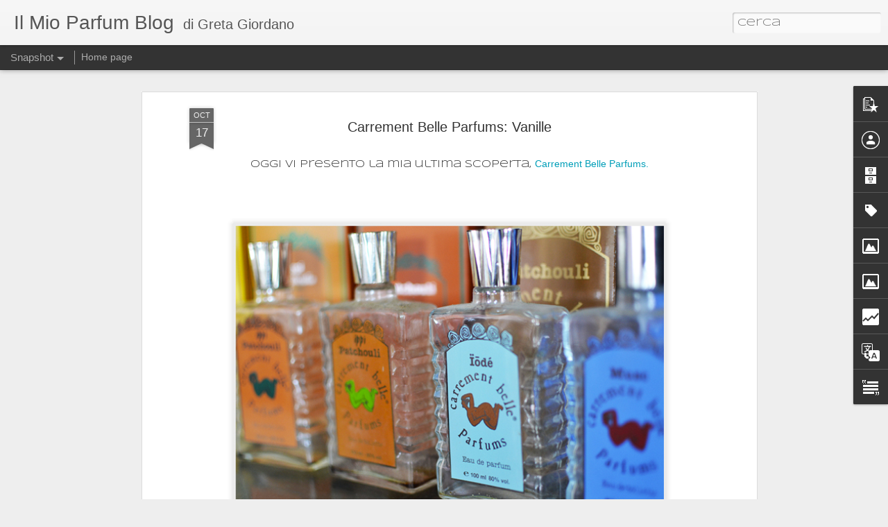

--- FILE ---
content_type: text/html; charset=UTF-8
request_url: https://www.myparfumblog.com/b/stats?style=BLACK_TRANSPARENT&timeRange=ALL_TIME&token=APq4FmBWk62kowQ9wCJk9eL_m-3OotVrc-6nmYbSXUg6tyq573twxK-jJV0AK_V45bNPQS4S3kocJgCg6q5yYxxGyYPvhNs2dQ&v=0&action=initial&widgetId=Stats1&responseType=js
body_size: 10
content:
{"total":390139,"sparklineOptions":{"backgroundColor":{"fillOpacity":0.1,"fill":"#000000"},"series":[{"areaOpacity":0.3,"color":"#202020"}]},"sparklineData":[[0,46],[1,50],[2,90],[3,48],[4,66],[5,42],[6,64],[7,60],[8,40],[9,50],[10,36],[11,30],[12,38],[13,50],[14,66],[15,48],[16,48],[17,50],[18,44],[19,38],[20,58],[21,44],[22,58],[23,60],[24,50],[25,42],[26,42],[27,46],[28,58],[29,26]],"nextTickMs":1800000}

--- FILE ---
content_type: text/html; charset=UTF-8
request_url: https://www.myparfumblog.com/b/stats?style=BLACK_TRANSPARENT&timeRange=ALL_TIME&token=APq4FmCin23q0Z347VfgnZy9KkJx1QZzDpihiNXox8CePAXb-Tmvt3Sfd3vunNrQhyvaL3-Z_uErP6n1EJEcFnUe2PRfwxtBKQ&v=0&action=initial&widgetId=Stats1&responseType=js
body_size: 7
content:
{"total":390139,"sparklineOptions":{"backgroundColor":{"fillOpacity":0.1,"fill":"#000000"},"series":[{"areaOpacity":0.3,"color":"#202020"}]},"sparklineData":[[0,46],[1,50],[2,90],[3,48],[4,66],[5,42],[6,64],[7,60],[8,40],[9,50],[10,36],[11,30],[12,38],[13,50],[14,66],[15,48],[16,48],[17,50],[18,44],[19,38],[20,58],[21,44],[22,58],[23,60],[24,50],[25,42],[26,42],[27,46],[28,58],[29,26]],"nextTickMs":1800000}

--- FILE ---
content_type: text/javascript; charset=UTF-8
request_url: https://www.myparfumblog.com/?v=0&action=initial&widgetId=Image2&responseType=js&xssi_token=AOuZoY6nKcVlqfWJzDlyv5Owxd5qR7UWIQ%3A1769091209742
body_size: 186
content:
try {
_WidgetManager._HandleControllerResult('Image2', 'initial',{'title': 'Se continui la navigazione accetti l\x27uso dei cookie. Per info, leggere il testo sottostante.', 'width': 348, 'height': 145, 'sourceUrl': 'https://blogger.googleusercontent.com/img/b/R29vZ2xl/AVvXsEhgdc7JJ_Hn7N-24v-IZ_ygIwD0k6jGnDDSgG9_qgwostJUvD-h2gLkEziw-6i_dlLFFYAR4f6-HkPcS4ER3nxx0am7Zrp7Ssn7M1qhUdbGxvaII2xwNt0SR9ninwrkO1hEYYxVf_nau7A/s1600/Unknown-1.jpeg', 'caption': '', 'link': 'http://www.ilmioparfumblog.com/2018/05/privacy-policy-and-cookie.html', 'shrinkToFit': false, 'sectionWidth': 250});
} catch (e) {
  if (typeof log != 'undefined') {
    log('HandleControllerResult failed: ' + e);
  }
}


--- FILE ---
content_type: text/javascript; charset=UTF-8
request_url: https://www.myparfumblog.com/?v=0&action=initial&widgetId=Text1&responseType=js&xssi_token=AOuZoY6nKcVlqfWJzDlyv5Owxd5qR7UWIQ%3A1769091209742
body_size: 261
content:
try {
_WidgetManager._HandleControllerResult('Text1', 'initial',{'content': '\x3cp class\x3d\x22MsoNormal\x22\x3eQuesto blog non rappresenta una testata giornalistica, in quanto non viene aggiornato con periodicit\xe0. Non pu\xf2 pertanto considerarsi un prodotto editoriale ai sensi della legge n. 62 del 07.03.2001. Le immagini presenti nel blog alcune sono prese da internet e quindi valutate di dominio pubblico. Se i soggetti o gli autori avessero qualcosa in contrario alla pubblicazione o per qualsiasi violazione di copyright, basta comunicarmelo e provveder\xf2 immediatamente alla rimozione delle immagini utilizzate! \xa9 Le altre immagini sono state scattate da me o da qualcuno per me, sono comunque di mia propriet\xe0 e possono esser utilizzate solo dopo avermelo esplicitamente richiesto tramite mail. Ogni violazione sar\xe0 punibile legalmente\x3co:p\x3e\x3c/o:p\x3e\x3c/p\x3e', 'title': ''});
} catch (e) {
  if (typeof log != 'undefined') {
    log('HandleControllerResult failed: ' + e);
  }
}


--- FILE ---
content_type: text/javascript; charset=UTF-8
request_url: https://www.myparfumblog.com/?v=0&action=initial&widgetId=Stats1&responseType=js&xssi_token=AOuZoY6nKcVlqfWJzDlyv5Owxd5qR7UWIQ%3A1769091209742
body_size: 56
content:
try {
_WidgetManager._HandleControllerResult('Stats1', 'initial',{'title': 'Visualizzazioni totali', 'showGraphicalCounter': true, 'showAnimatedCounter': false, 'showSparkline': true, 'statsUrl': '//www.myparfumblog.com/b/stats?style\x3dBLACK_TRANSPARENT\x26timeRange\x3dALL_TIME\x26token\x3dAPq4FmBWk62kowQ9wCJk9eL_m-3OotVrc-6nmYbSXUg6tyq573twxK-jJV0AK_V45bNPQS4S3kocJgCg6q5yYxxGyYPvhNs2dQ'});
} catch (e) {
  if (typeof log != 'undefined') {
    log('HandleControllerResult failed: ' + e);
  }
}


--- FILE ---
content_type: text/javascript; charset=UTF-8
request_url: https://www.myparfumblog.com/?v=0&action=initial&widgetId=Image1&responseType=js&xssi_token=AOuZoY6nKcVlqfWJzDlyv5Owxd5qR7UWIQ%3A1769091209742
body_size: 188
content:
try {
_WidgetManager._HandleControllerResult('Image1', 'initial',{'title': 'Se continui la navigazione accetti l\x27uso dei cookie. Per info, leggere il testo sottostante.', 'width': 348, 'height': 145, 'sourceUrl': 'https://blogger.googleusercontent.com/img/b/R29vZ2xl/AVvXsEj044wqBz7NzdP1DPZfbgmguaMxj-kLSl2DqGcfGw5N6LM93rVWySxTYk3vuwlFROs9vSX2_pksPbO2-7VcjMlUxE9Pq1iKUkP6FXOgM8JB0i3FmjqtALA1ACEfHQaQk_AW8G-CYZknRGA/s1600/Unknown-1.jpeg', 'caption': '', 'link': 'http://www.ilmioparfumblog.com/2018/05/privacy-policy-and-cookie.html', 'shrinkToFit': false, 'sectionWidth': 200});
} catch (e) {
  if (typeof log != 'undefined') {
    log('HandleControllerResult failed: ' + e);
  }
}


--- FILE ---
content_type: text/javascript; charset=UTF-8
request_url: https://www.myparfumblog.com/?v=0&action=initial&widgetId=PopularPosts1&responseType=js&xssi_token=AOuZoY6nKcVlqfWJzDlyv5Owxd5qR7UWIQ%3A1769091209742
body_size: 650
content:
try {
_WidgetManager._HandleControllerResult('PopularPosts1', 'initial',{'title': '', 'showSnippets': true, 'showThumbnails': true, 'thumbnailSize': 72, 'showAuthor': false, 'showDate': false, 'posts': [{'id': '204291972371538572', 'title': 'Review Kamasurabhi di Lorenzo Villoresi.', 'href': 'https://www.myparfumblog.com/2023/05/review-kamasurabhi-di-lorenzo-villoresi.html', 'snippet': '\xa0Oggi condivido con voi la mia review del giorno scent of the day:  Kamasurabhi di Lorenzo Villoresi. Apro una parentesi in quanto sono cont...', 'thumbnail': 'https://blogger.googleusercontent.com/img/b/R29vZ2xl/AVvXsEgXEVNkqT4yxOpU9SYAvWQtCFgW_Om8BeykeKJyK7IbSziL4jTymuBz0gnAiyi9LG0r3YBvkPF0C3F8AkkmEC4JdaJHIu1nCqJT6vl8mAb7hykGr67pl2ZDE3trCekXhIGX1lBvnLVidkJjof7-t_tcnHw_Lnvemf2LwkmdOjAkGIwwlT2IeVPN7Uht/s72-w480-c-h640/375x500.31304.jpg', 'featuredImage': 'https://blogger.googleusercontent.com/img/b/R29vZ2xl/AVvXsEgXEVNkqT4yxOpU9SYAvWQtCFgW_Om8BeykeKJyK7IbSziL4jTymuBz0gnAiyi9LG0r3YBvkPF0C3F8AkkmEC4JdaJHIu1nCqJT6vl8mAb7hykGr67pl2ZDE3trCekXhIGX1lBvnLVidkJjof7-t_tcnHw_Lnvemf2LwkmdOjAkGIwwlT2IeVPN7Uht/w480-h640/375x500.31304.jpg'}, {'id': '8736491903731756136', 'title': 'Review Boss Bottled di Hugo Boss', 'href': 'https://www.myparfumblog.com/2023/05/review-boss-bottled-di-hugo-boss.html', 'snippet': '\xa0Oggi eccomi con nuova recensione scent of the day, un profumo maschile di Hugo Boss , un profumo sempre della mia collezione. Il profumo \xe8 ...', 'thumbnail': 'https://blogger.googleusercontent.com/img/b/R29vZ2xl/AVvXsEgTjELaCqLBdUj1b5HkpXaMhHe7mHofoIx4N6KwSntIc1_UK6E31x9EiL56v7e5sU4flhxLfa0sWDrxwr2yO2Rjtgzvvu7fDVBR6rUqcl8ySjKDBCM5OCDgaO00iq3Q6exxUrWM_QvgbEBXbob1wRUqNlLD0kwVOyny77R028wZl5co-9Bd77rKLZ1B/s72-w640-c-h640/7121IR3HcLL._AC_SL1500_.jpg', 'featuredImage': 'https://blogger.googleusercontent.com/img/b/R29vZ2xl/AVvXsEgTjELaCqLBdUj1b5HkpXaMhHe7mHofoIx4N6KwSntIc1_UK6E31x9EiL56v7e5sU4flhxLfa0sWDrxwr2yO2Rjtgzvvu7fDVBR6rUqcl8ySjKDBCM5OCDgaO00iq3Q6exxUrWM_QvgbEBXbob1wRUqNlLD0kwVOyny77R028wZl5co-9Bd77rKLZ1B/w640-h640/7121IR3HcLL._AC_SL1500_.jpg'}]});
} catch (e) {
  if (typeof log != 'undefined') {
    log('HandleControllerResult failed: ' + e);
  }
}


--- FILE ---
content_type: text/javascript; charset=UTF-8
request_url: https://www.myparfumblog.com/?v=0&action=initial&widgetId=Label1&responseType=js&xssi_token=AOuZoY6nKcVlqfWJzDlyv5Owxd5qR7UWIQ%3A1769091209742
body_size: 171
content:
try {
_WidgetManager._HandleControllerResult('Label1', 'initial',{'title': 'Etichette', 'display': 'list', 'showFreqNumbers': true, 'labels': [{'name': 'amanati', 'count': 1, 'cssSize': 1, 'url': 'https://www.myparfumblog.com/search/label/amanati'}, {'name': 'amouage', 'count': 1, 'cssSize': 1, 'url': 'https://www.myparfumblog.com/search/label/amouage'}, {'name': 'Bologna', 'count': 1, 'cssSize': 1, 'url': 'https://www.myparfumblog.com/search/label/Bologna'}, {'name': 'Colorado', 'count': 1, 'cssSize': 1, 'url': 'https://www.myparfumblog.com/search/label/Colorado'}, {'name': 'eau de toilet', 'count': 1, 'cssSize': 1, 'url': 'https://www.myparfumblog.com/search/label/eau%20de%20toilet'}, {'name': 'Gucci', 'count': 1, 'cssSize': 1, 'url': 'https://www.myparfumblog.com/search/label/Gucci'}, {'name': 'Hugo Boss', 'count': 1, 'cssSize': 1, 'url': 'https://www.myparfumblog.com/search/label/Hugo%20Boss'}, {'name': 'isseymiyake', 'count': 1, 'cssSize': 1, 'url': 'https://www.myparfumblog.com/search/label/isseymiyake'}, {'name': 'Italia', 'count': 2, 'cssSize': 3, 'url': 'https://www.myparfumblog.com/search/label/Italia'}, {'name': 'Lorenzo Villoresi', 'count': 1, 'cssSize': 1, 'url': 'https://www.myparfumblog.com/search/label/Lorenzo%20Villoresi'}, {'name': 'madeinitaly', 'count': 1, 'cssSize': 1, 'url': 'https://www.myparfumblog.com/search/label/madeinitaly'}, {'name': 'man', 'count': 1, 'cssSize': 1, 'url': 'https://www.myparfumblog.com/search/label/man'}, {'name': 'mineperfumelab', 'count': 1, 'cssSize': 1, 'url': 'https://www.myparfumblog.com/search/label/mineperfumelab'}, {'name': 'parfum', 'count': 5, 'cssSize': 5, 'url': 'https://www.myparfumblog.com/search/label/parfum'}, {'name': 'PRIVACY POLICY AND COOKIE.', 'count': 1, 'cssSize': 1, 'url': 'https://www.myparfumblog.com/search/label/PRIVACY%20POLICY%20AND%20COOKIE.'}, {'name': 'review', 'count': 3, 'cssSize': 4, 'url': 'https://www.myparfumblog.com/search/label/review'}]});
} catch (e) {
  if (typeof log != 'undefined') {
    log('HandleControllerResult failed: ' + e);
  }
}


--- FILE ---
content_type: text/javascript; charset=UTF-8
request_url: https://www.myparfumblog.com/?v=0&action=initial&widgetId=BlogArchive1&responseType=js&xssi_token=AOuZoY6nKcVlqfWJzDlyv5Owxd5qR7UWIQ%3A1769091209742
body_size: 1057
content:
try {
_WidgetManager._HandleControllerResult('BlogArchive1', 'initial',{'url': 'https://www.myparfumblog.com/search?updated-min\x3d1970-01-01T01:00:00%2B01:00\x26updated-max\x3d292278994-08-17T07:12:55Z\x26max-results\x3d50', 'name': 'All Posts', 'expclass': 'expanded', 'toggleId': 'ALL-0', 'post-count': 389, 'data': [{'url': 'https://www.myparfumblog.com/2023/', 'name': '2023', 'expclass': 'expanded', 'toggleId': 'YEARLY-1672527600000', 'post-count': 7, 'data': [{'url': 'https://www.myparfumblog.com/2023/05/', 'name': 'maggio', 'expclass': 'expanded', 'toggleId': 'MONTHLY-1682892000000', 'post-count': 3, 'posts': [{'title': 'Review Kamasurabhi di Lorenzo Villoresi.', 'url': 'https://www.myparfumblog.com/2023/05/review-kamasurabhi-di-lorenzo-villoresi.html'}, {'title': 'Review Boss Bottled di Hugo Boss', 'url': 'https://www.myparfumblog.com/2023/05/review-boss-bottled-di-hugo-boss.html'}, {'title': 'Review Guccy Guilty di Gucci', 'url': 'https://www.myparfumblog.com/2023/05/review-guccy-guilty-di-gucci.html'}]}, {'url': 'https://www.myparfumblog.com/2023/04/', 'name': 'aprile', 'expclass': 'collapsed', 'toggleId': 'MONTHLY-1680300000000', 'post-count': 4}]}, {'url': 'https://www.myparfumblog.com/2018/', 'name': '2018', 'expclass': 'collapsed', 'toggleId': 'YEARLY-1514761200000', 'post-count': 12, 'data': [{'url': 'https://www.myparfumblog.com/2018/05/', 'name': 'maggio', 'expclass': 'collapsed', 'toggleId': 'MONTHLY-1525125600000', 'post-count': 1}, {'url': 'https://www.myparfumblog.com/2018/04/', 'name': 'aprile', 'expclass': 'collapsed', 'toggleId': 'MONTHLY-1522533600000', 'post-count': 3}, {'url': 'https://www.myparfumblog.com/2018/03/', 'name': 'marzo', 'expclass': 'collapsed', 'toggleId': 'MONTHLY-1519858800000', 'post-count': 5}, {'url': 'https://www.myparfumblog.com/2018/02/', 'name': 'febbraio', 'expclass': 'collapsed', 'toggleId': 'MONTHLY-1517439600000', 'post-count': 2}, {'url': 'https://www.myparfumblog.com/2018/01/', 'name': 'gennaio', 'expclass': 'collapsed', 'toggleId': 'MONTHLY-1514761200000', 'post-count': 1}]}, {'url': 'https://www.myparfumblog.com/2017/', 'name': '2017', 'expclass': 'collapsed', 'toggleId': 'YEARLY-1483225200000', 'post-count': 83, 'data': [{'url': 'https://www.myparfumblog.com/2017/12/', 'name': 'dicembre', 'expclass': 'collapsed', 'toggleId': 'MONTHLY-1512082800000', 'post-count': 1}, {'url': 'https://www.myparfumblog.com/2017/11/', 'name': 'novembre', 'expclass': 'collapsed', 'toggleId': 'MONTHLY-1509490800000', 'post-count': 15}, {'url': 'https://www.myparfumblog.com/2017/10/', 'name': 'ottobre', 'expclass': 'collapsed', 'toggleId': 'MONTHLY-1506808800000', 'post-count': 20}, {'url': 'https://www.myparfumblog.com/2017/09/', 'name': 'settembre', 'expclass': 'collapsed', 'toggleId': 'MONTHLY-1504216800000', 'post-count': 18}, {'url': 'https://www.myparfumblog.com/2017/06/', 'name': 'giugno', 'expclass': 'collapsed', 'toggleId': 'MONTHLY-1496268000000', 'post-count': 1}, {'url': 'https://www.myparfumblog.com/2017/05/', 'name': 'maggio', 'expclass': 'collapsed', 'toggleId': 'MONTHLY-1493589600000', 'post-count': 2}, {'url': 'https://www.myparfumblog.com/2017/04/', 'name': 'aprile', 'expclass': 'collapsed', 'toggleId': 'MONTHLY-1490997600000', 'post-count': 8}, {'url': 'https://www.myparfumblog.com/2017/03/', 'name': 'marzo', 'expclass': 'collapsed', 'toggleId': 'MONTHLY-1488322800000', 'post-count': 10}, {'url': 'https://www.myparfumblog.com/2017/02/', 'name': 'febbraio', 'expclass': 'collapsed', 'toggleId': 'MONTHLY-1485903600000', 'post-count': 3}, {'url': 'https://www.myparfumblog.com/2017/01/', 'name': 'gennaio', 'expclass': 'collapsed', 'toggleId': 'MONTHLY-1483225200000', 'post-count': 5}]}, {'url': 'https://www.myparfumblog.com/2016/', 'name': '2016', 'expclass': 'collapsed', 'toggleId': 'YEARLY-1451602800000', 'post-count': 62, 'data': [{'url': 'https://www.myparfumblog.com/2016/12/', 'name': 'dicembre', 'expclass': 'collapsed', 'toggleId': 'MONTHLY-1480546800000', 'post-count': 2}, {'url': 'https://www.myparfumblog.com/2016/11/', 'name': 'novembre', 'expclass': 'collapsed', 'toggleId': 'MONTHLY-1477954800000', 'post-count': 6}, {'url': 'https://www.myparfumblog.com/2016/10/', 'name': 'ottobre', 'expclass': 'collapsed', 'toggleId': 'MONTHLY-1475272800000', 'post-count': 6}, {'url': 'https://www.myparfumblog.com/2016/09/', 'name': 'settembre', 'expclass': 'collapsed', 'toggleId': 'MONTHLY-1472680800000', 'post-count': 9}, {'url': 'https://www.myparfumblog.com/2016/08/', 'name': 'agosto', 'expclass': 'collapsed', 'toggleId': 'MONTHLY-1470002400000', 'post-count': 8}, {'url': 'https://www.myparfumblog.com/2016/07/', 'name': 'luglio', 'expclass': 'collapsed', 'toggleId': 'MONTHLY-1467324000000', 'post-count': 5}, {'url': 'https://www.myparfumblog.com/2016/06/', 'name': 'giugno', 'expclass': 'collapsed', 'toggleId': 'MONTHLY-1464732000000', 'post-count': 1}, {'url': 'https://www.myparfumblog.com/2016/05/', 'name': 'maggio', 'expclass': 'collapsed', 'toggleId': 'MONTHLY-1462053600000', 'post-count': 6}, {'url': 'https://www.myparfumblog.com/2016/04/', 'name': 'aprile', 'expclass': 'collapsed', 'toggleId': 'MONTHLY-1459461600000', 'post-count': 5}, {'url': 'https://www.myparfumblog.com/2016/03/', 'name': 'marzo', 'expclass': 'collapsed', 'toggleId': 'MONTHLY-1456786800000', 'post-count': 4}, {'url': 'https://www.myparfumblog.com/2016/02/', 'name': 'febbraio', 'expclass': 'collapsed', 'toggleId': 'MONTHLY-1454281200000', 'post-count': 5}, {'url': 'https://www.myparfumblog.com/2016/01/', 'name': 'gennaio', 'expclass': 'collapsed', 'toggleId': 'MONTHLY-1451602800000', 'post-count': 5}]}, {'url': 'https://www.myparfumblog.com/2015/', 'name': '2015', 'expclass': 'collapsed', 'toggleId': 'YEARLY-1420066800000', 'post-count': 79, 'data': [{'url': 'https://www.myparfumblog.com/2015/12/', 'name': 'dicembre', 'expclass': 'collapsed', 'toggleId': 'MONTHLY-1448924400000', 'post-count': 6}, {'url': 'https://www.myparfumblog.com/2015/11/', 'name': 'novembre', 'expclass': 'collapsed', 'toggleId': 'MONTHLY-1446332400000', 'post-count': 8}, {'url': 'https://www.myparfumblog.com/2015/10/', 'name': 'ottobre', 'expclass': 'collapsed', 'toggleId': 'MONTHLY-1443650400000', 'post-count': 6}, {'url': 'https://www.myparfumblog.com/2015/09/', 'name': 'settembre', 'expclass': 'collapsed', 'toggleId': 'MONTHLY-1441058400000', 'post-count': 7}, {'url': 'https://www.myparfumblog.com/2015/08/', 'name': 'agosto', 'expclass': 'collapsed', 'toggleId': 'MONTHLY-1438380000000', 'post-count': 4}, {'url': 'https://www.myparfumblog.com/2015/07/', 'name': 'luglio', 'expclass': 'collapsed', 'toggleId': 'MONTHLY-1435701600000', 'post-count': 7}, {'url': 'https://www.myparfumblog.com/2015/06/', 'name': 'giugno', 'expclass': 'collapsed', 'toggleId': 'MONTHLY-1433109600000', 'post-count': 5}, {'url': 'https://www.myparfumblog.com/2015/05/', 'name': 'maggio', 'expclass': 'collapsed', 'toggleId': 'MONTHLY-1430431200000', 'post-count': 8}, {'url': 'https://www.myparfumblog.com/2015/04/', 'name': 'aprile', 'expclass': 'collapsed', 'toggleId': 'MONTHLY-1427839200000', 'post-count': 8}, {'url': 'https://www.myparfumblog.com/2015/03/', 'name': 'marzo', 'expclass': 'collapsed', 'toggleId': 'MONTHLY-1425164400000', 'post-count': 6}, {'url': 'https://www.myparfumblog.com/2015/02/', 'name': 'febbraio', 'expclass': 'collapsed', 'toggleId': 'MONTHLY-1422745200000', 'post-count': 7}, {'url': 'https://www.myparfumblog.com/2015/01/', 'name': 'gennaio', 'expclass': 'collapsed', 'toggleId': 'MONTHLY-1420066800000', 'post-count': 7}]}, {'url': 'https://www.myparfumblog.com/2014/', 'name': '2014', 'expclass': 'collapsed', 'toggleId': 'YEARLY-1388530800000', 'post-count': 64, 'data': [{'url': 'https://www.myparfumblog.com/2014/12/', 'name': 'dicembre', 'expclass': 'collapsed', 'toggleId': 'MONTHLY-1417388400000', 'post-count': 5}, {'url': 'https://www.myparfumblog.com/2014/11/', 'name': 'novembre', 'expclass': 'collapsed', 'toggleId': 'MONTHLY-1414796400000', 'post-count': 3}, {'url': 'https://www.myparfumblog.com/2014/10/', 'name': 'ottobre', 'expclass': 'collapsed', 'toggleId': 'MONTHLY-1412114400000', 'post-count': 5}, {'url': 'https://www.myparfumblog.com/2014/09/', 'name': 'settembre', 'expclass': 'collapsed', 'toggleId': 'MONTHLY-1409522400000', 'post-count': 6}, {'url': 'https://www.myparfumblog.com/2014/08/', 'name': 'agosto', 'expclass': 'collapsed', 'toggleId': 'MONTHLY-1406844000000', 'post-count': 3}, {'url': 'https://www.myparfumblog.com/2014/07/', 'name': 'luglio', 'expclass': 'collapsed', 'toggleId': 'MONTHLY-1404165600000', 'post-count': 4}, {'url': 'https://www.myparfumblog.com/2014/06/', 'name': 'giugno', 'expclass': 'collapsed', 'toggleId': 'MONTHLY-1401573600000', 'post-count': 4}, {'url': 'https://www.myparfumblog.com/2014/05/', 'name': 'maggio', 'expclass': 'collapsed', 'toggleId': 'MONTHLY-1398895200000', 'post-count': 7}, {'url': 'https://www.myparfumblog.com/2014/04/', 'name': 'aprile', 'expclass': 'collapsed', 'toggleId': 'MONTHLY-1396303200000', 'post-count': 7}, {'url': 'https://www.myparfumblog.com/2014/03/', 'name': 'marzo', 'expclass': 'collapsed', 'toggleId': 'MONTHLY-1393628400000', 'post-count': 6}, {'url': 'https://www.myparfumblog.com/2014/02/', 'name': 'febbraio', 'expclass': 'collapsed', 'toggleId': 'MONTHLY-1391209200000', 'post-count': 6}, {'url': 'https://www.myparfumblog.com/2014/01/', 'name': 'gennaio', 'expclass': 'collapsed', 'toggleId': 'MONTHLY-1388530800000', 'post-count': 8}]}, {'url': 'https://www.myparfumblog.com/2013/', 'name': '2013', 'expclass': 'collapsed', 'toggleId': 'YEARLY-1356994800000', 'post-count': 82, 'data': [{'url': 'https://www.myparfumblog.com/2013/12/', 'name': 'dicembre', 'expclass': 'collapsed', 'toggleId': 'MONTHLY-1385852400000', 'post-count': 6}, {'url': 'https://www.myparfumblog.com/2013/11/', 'name': 'novembre', 'expclass': 'collapsed', 'toggleId': 'MONTHLY-1383260400000', 'post-count': 10}, {'url': 'https://www.myparfumblog.com/2013/10/', 'name': 'ottobre', 'expclass': 'collapsed', 'toggleId': 'MONTHLY-1380578400000', 'post-count': 15}, {'url': 'https://www.myparfumblog.com/2013/09/', 'name': 'settembre', 'expclass': 'collapsed', 'toggleId': 'MONTHLY-1377986400000', 'post-count': 14}, {'url': 'https://www.myparfumblog.com/2013/08/', 'name': 'agosto', 'expclass': 'collapsed', 'toggleId': 'MONTHLY-1375308000000', 'post-count': 16}, {'url': 'https://www.myparfumblog.com/2013/07/', 'name': 'luglio', 'expclass': 'collapsed', 'toggleId': 'MONTHLY-1372629600000', 'post-count': 12}, {'url': 'https://www.myparfumblog.com/2013/06/', 'name': 'giugno', 'expclass': 'collapsed', 'toggleId': 'MONTHLY-1370037600000', 'post-count': 9}]}], 'toggleopen': 'MONTHLY-1682892000000', 'style': 'HIERARCHY', 'title': 'Archivio blog'});
} catch (e) {
  if (typeof log != 'undefined') {
    log('HandleControllerResult failed: ' + e);
  }
}


--- FILE ---
content_type: text/javascript; charset=UTF-8
request_url: https://www.myparfumblog.com/?v=0&action=initial&widgetId=PopularPosts1&responseType=js&xssi_token=AOuZoY6nKcVlqfWJzDlyv5Owxd5qR7UWIQ%3A1769091209742
body_size: 646
content:
try {
_WidgetManager._HandleControllerResult('PopularPosts1', 'initial',{'title': '', 'showSnippets': true, 'showThumbnails': true, 'thumbnailSize': 72, 'showAuthor': false, 'showDate': false, 'posts': [{'id': '204291972371538572', 'title': 'Review Kamasurabhi di Lorenzo Villoresi.', 'href': 'https://www.myparfumblog.com/2023/05/review-kamasurabhi-di-lorenzo-villoresi.html', 'snippet': '\xa0Oggi condivido con voi la mia review del giorno scent of the day:  Kamasurabhi di Lorenzo Villoresi. Apro una parentesi in quanto sono cont...', 'thumbnail': 'https://blogger.googleusercontent.com/img/b/R29vZ2xl/AVvXsEgXEVNkqT4yxOpU9SYAvWQtCFgW_Om8BeykeKJyK7IbSziL4jTymuBz0gnAiyi9LG0r3YBvkPF0C3F8AkkmEC4JdaJHIu1nCqJT6vl8mAb7hykGr67pl2ZDE3trCekXhIGX1lBvnLVidkJjof7-t_tcnHw_Lnvemf2LwkmdOjAkGIwwlT2IeVPN7Uht/s72-w480-c-h640/375x500.31304.jpg', 'featuredImage': 'https://blogger.googleusercontent.com/img/b/R29vZ2xl/AVvXsEgXEVNkqT4yxOpU9SYAvWQtCFgW_Om8BeykeKJyK7IbSziL4jTymuBz0gnAiyi9LG0r3YBvkPF0C3F8AkkmEC4JdaJHIu1nCqJT6vl8mAb7hykGr67pl2ZDE3trCekXhIGX1lBvnLVidkJjof7-t_tcnHw_Lnvemf2LwkmdOjAkGIwwlT2IeVPN7Uht/w480-h640/375x500.31304.jpg'}, {'id': '8736491903731756136', 'title': 'Review Boss Bottled di Hugo Boss', 'href': 'https://www.myparfumblog.com/2023/05/review-boss-bottled-di-hugo-boss.html', 'snippet': '\xa0Oggi eccomi con nuova recensione scent of the day, un profumo maschile di Hugo Boss , un profumo sempre della mia collezione. Il profumo \xe8 ...', 'thumbnail': 'https://blogger.googleusercontent.com/img/b/R29vZ2xl/AVvXsEgTjELaCqLBdUj1b5HkpXaMhHe7mHofoIx4N6KwSntIc1_UK6E31x9EiL56v7e5sU4flhxLfa0sWDrxwr2yO2Rjtgzvvu7fDVBR6rUqcl8ySjKDBCM5OCDgaO00iq3Q6exxUrWM_QvgbEBXbob1wRUqNlLD0kwVOyny77R028wZl5co-9Bd77rKLZ1B/s72-w640-c-h640/7121IR3HcLL._AC_SL1500_.jpg', 'featuredImage': 'https://blogger.googleusercontent.com/img/b/R29vZ2xl/AVvXsEgTjELaCqLBdUj1b5HkpXaMhHe7mHofoIx4N6KwSntIc1_UK6E31x9EiL56v7e5sU4flhxLfa0sWDrxwr2yO2Rjtgzvvu7fDVBR6rUqcl8ySjKDBCM5OCDgaO00iq3Q6exxUrWM_QvgbEBXbob1wRUqNlLD0kwVOyny77R028wZl5co-9Bd77rKLZ1B/w640-h640/7121IR3HcLL._AC_SL1500_.jpg'}]});
} catch (e) {
  if (typeof log != 'undefined') {
    log('HandleControllerResult failed: ' + e);
  }
}


--- FILE ---
content_type: text/javascript; charset=UTF-8
request_url: https://www.myparfumblog.com/?v=0&action=initial&widgetId=Image2&responseType=js&xssi_token=AOuZoY6nKcVlqfWJzDlyv5Owxd5qR7UWIQ%3A1769091209742
body_size: 182
content:
try {
_WidgetManager._HandleControllerResult('Image2', 'initial',{'title': 'Se continui la navigazione accetti l\x27uso dei cookie. Per info, leggere il testo sottostante.', 'width': 348, 'height': 145, 'sourceUrl': 'https://blogger.googleusercontent.com/img/b/R29vZ2xl/AVvXsEhgdc7JJ_Hn7N-24v-IZ_ygIwD0k6jGnDDSgG9_qgwostJUvD-h2gLkEziw-6i_dlLFFYAR4f6-HkPcS4ER3nxx0am7Zrp7Ssn7M1qhUdbGxvaII2xwNt0SR9ninwrkO1hEYYxVf_nau7A/s1600/Unknown-1.jpeg', 'caption': '', 'link': 'http://www.ilmioparfumblog.com/2018/05/privacy-policy-and-cookie.html', 'shrinkToFit': false, 'sectionWidth': 250});
} catch (e) {
  if (typeof log != 'undefined') {
    log('HandleControllerResult failed: ' + e);
  }
}


--- FILE ---
content_type: text/javascript; charset=UTF-8
request_url: https://www.myparfumblog.com/?v=0&action=initial&widgetId=Stats1&responseType=js&xssi_token=AOuZoY6nKcVlqfWJzDlyv5Owxd5qR7UWIQ%3A1769091209742
body_size: 53
content:
try {
_WidgetManager._HandleControllerResult('Stats1', 'initial',{'title': 'Visualizzazioni totali', 'showGraphicalCounter': true, 'showAnimatedCounter': false, 'showSparkline': true, 'statsUrl': '//www.myparfumblog.com/b/stats?style\x3dBLACK_TRANSPARENT\x26timeRange\x3dALL_TIME\x26token\x3dAPq4FmCin23q0Z347VfgnZy9KkJx1QZzDpihiNXox8CePAXb-Tmvt3Sfd3vunNrQhyvaL3-Z_uErP6n1EJEcFnUe2PRfwxtBKQ'});
} catch (e) {
  if (typeof log != 'undefined') {
    log('HandleControllerResult failed: ' + e);
  }
}
